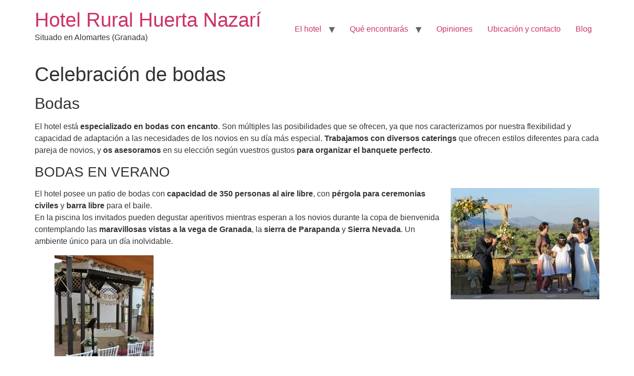

--- FILE ---
content_type: text/html; charset=UTF-8
request_url: https://www.huertanazari.com/eventos-y-empresas/celebracion-de-bodas/
body_size: 10518
content:
<!doctype html>
<html lang="es">
<head>
	<meta charset="UTF-8">
	<meta name="viewport" content="width=device-width, initial-scale=1">
	<link rel="profile" href="https://gmpg.org/xfn/11">
	<title>Celebración de bodas &#8211; Hotel Rural Huerta Nazarí</title>
<meta name='robots' content='max-image-preview:large' />
<link rel="alternate" type="application/rss+xml" title="Hotel Rural Huerta Nazarí &raquo; Feed" href="https://www.huertanazari.com/feed/" />
<link rel="alternate" type="application/rss+xml" title="Hotel Rural Huerta Nazarí &raquo; Feed de los comentarios" href="https://www.huertanazari.com/comments/feed/" />
<script>
window._wpemojiSettings = {"baseUrl":"https:\/\/s.w.org\/images\/core\/emoji\/15.0.3\/72x72\/","ext":".png","svgUrl":"https:\/\/s.w.org\/images\/core\/emoji\/15.0.3\/svg\/","svgExt":".svg","source":{"concatemoji":"https:\/\/www.huertanazari.com\/wp-includes\/js\/wp-emoji-release.min.js?ver=6.5.7"}};
/*! This file is auto-generated */
!function(i,n){var o,s,e;function c(e){try{var t={supportTests:e,timestamp:(new Date).valueOf()};sessionStorage.setItem(o,JSON.stringify(t))}catch(e){}}function p(e,t,n){e.clearRect(0,0,e.canvas.width,e.canvas.height),e.fillText(t,0,0);var t=new Uint32Array(e.getImageData(0,0,e.canvas.width,e.canvas.height).data),r=(e.clearRect(0,0,e.canvas.width,e.canvas.height),e.fillText(n,0,0),new Uint32Array(e.getImageData(0,0,e.canvas.width,e.canvas.height).data));return t.every(function(e,t){return e===r[t]})}function u(e,t,n){switch(t){case"flag":return n(e,"\ud83c\udff3\ufe0f\u200d\u26a7\ufe0f","\ud83c\udff3\ufe0f\u200b\u26a7\ufe0f")?!1:!n(e,"\ud83c\uddfa\ud83c\uddf3","\ud83c\uddfa\u200b\ud83c\uddf3")&&!n(e,"\ud83c\udff4\udb40\udc67\udb40\udc62\udb40\udc65\udb40\udc6e\udb40\udc67\udb40\udc7f","\ud83c\udff4\u200b\udb40\udc67\u200b\udb40\udc62\u200b\udb40\udc65\u200b\udb40\udc6e\u200b\udb40\udc67\u200b\udb40\udc7f");case"emoji":return!n(e,"\ud83d\udc26\u200d\u2b1b","\ud83d\udc26\u200b\u2b1b")}return!1}function f(e,t,n){var r="undefined"!=typeof WorkerGlobalScope&&self instanceof WorkerGlobalScope?new OffscreenCanvas(300,150):i.createElement("canvas"),a=r.getContext("2d",{willReadFrequently:!0}),o=(a.textBaseline="top",a.font="600 32px Arial",{});return e.forEach(function(e){o[e]=t(a,e,n)}),o}function t(e){var t=i.createElement("script");t.src=e,t.defer=!0,i.head.appendChild(t)}"undefined"!=typeof Promise&&(o="wpEmojiSettingsSupports",s=["flag","emoji"],n.supports={everything:!0,everythingExceptFlag:!0},e=new Promise(function(e){i.addEventListener("DOMContentLoaded",e,{once:!0})}),new Promise(function(t){var n=function(){try{var e=JSON.parse(sessionStorage.getItem(o));if("object"==typeof e&&"number"==typeof e.timestamp&&(new Date).valueOf()<e.timestamp+604800&&"object"==typeof e.supportTests)return e.supportTests}catch(e){}return null}();if(!n){if("undefined"!=typeof Worker&&"undefined"!=typeof OffscreenCanvas&&"undefined"!=typeof URL&&URL.createObjectURL&&"undefined"!=typeof Blob)try{var e="postMessage("+f.toString()+"("+[JSON.stringify(s),u.toString(),p.toString()].join(",")+"));",r=new Blob([e],{type:"text/javascript"}),a=new Worker(URL.createObjectURL(r),{name:"wpTestEmojiSupports"});return void(a.onmessage=function(e){c(n=e.data),a.terminate(),t(n)})}catch(e){}c(n=f(s,u,p))}t(n)}).then(function(e){for(var t in e)n.supports[t]=e[t],n.supports.everything=n.supports.everything&&n.supports[t],"flag"!==t&&(n.supports.everythingExceptFlag=n.supports.everythingExceptFlag&&n.supports[t]);n.supports.everythingExceptFlag=n.supports.everythingExceptFlag&&!n.supports.flag,n.DOMReady=!1,n.readyCallback=function(){n.DOMReady=!0}}).then(function(){return e}).then(function(){var e;n.supports.everything||(n.readyCallback(),(e=n.source||{}).concatemoji?t(e.concatemoji):e.wpemoji&&e.twemoji&&(t(e.twemoji),t(e.wpemoji)))}))}((window,document),window._wpemojiSettings);
</script>
<style id='wp-emoji-styles-inline-css'>

	img.wp-smiley, img.emoji {
		display: inline !important;
		border: none !important;
		box-shadow: none !important;
		height: 1em !important;
		width: 1em !important;
		margin: 0 0.07em !important;
		vertical-align: -0.1em !important;
		background: none !important;
		padding: 0 !important;
	}
</style>
<link rel='stylesheet' id='wp-block-library-css' href='https://www.huertanazari.com/wp-includes/css/dist/block-library/style.min.css?ver=6.5.7' media='all' />
<style id='global-styles-inline-css'>
body{--wp--preset--color--black: #000000;--wp--preset--color--cyan-bluish-gray: #abb8c3;--wp--preset--color--white: #ffffff;--wp--preset--color--pale-pink: #f78da7;--wp--preset--color--vivid-red: #cf2e2e;--wp--preset--color--luminous-vivid-orange: #ff6900;--wp--preset--color--luminous-vivid-amber: #fcb900;--wp--preset--color--light-green-cyan: #7bdcb5;--wp--preset--color--vivid-green-cyan: #00d084;--wp--preset--color--pale-cyan-blue: #8ed1fc;--wp--preset--color--vivid-cyan-blue: #0693e3;--wp--preset--color--vivid-purple: #9b51e0;--wp--preset--gradient--vivid-cyan-blue-to-vivid-purple: linear-gradient(135deg,rgba(6,147,227,1) 0%,rgb(155,81,224) 100%);--wp--preset--gradient--light-green-cyan-to-vivid-green-cyan: linear-gradient(135deg,rgb(122,220,180) 0%,rgb(0,208,130) 100%);--wp--preset--gradient--luminous-vivid-amber-to-luminous-vivid-orange: linear-gradient(135deg,rgba(252,185,0,1) 0%,rgba(255,105,0,1) 100%);--wp--preset--gradient--luminous-vivid-orange-to-vivid-red: linear-gradient(135deg,rgba(255,105,0,1) 0%,rgb(207,46,46) 100%);--wp--preset--gradient--very-light-gray-to-cyan-bluish-gray: linear-gradient(135deg,rgb(238,238,238) 0%,rgb(169,184,195) 100%);--wp--preset--gradient--cool-to-warm-spectrum: linear-gradient(135deg,rgb(74,234,220) 0%,rgb(151,120,209) 20%,rgb(207,42,186) 40%,rgb(238,44,130) 60%,rgb(251,105,98) 80%,rgb(254,248,76) 100%);--wp--preset--gradient--blush-light-purple: linear-gradient(135deg,rgb(255,206,236) 0%,rgb(152,150,240) 100%);--wp--preset--gradient--blush-bordeaux: linear-gradient(135deg,rgb(254,205,165) 0%,rgb(254,45,45) 50%,rgb(107,0,62) 100%);--wp--preset--gradient--luminous-dusk: linear-gradient(135deg,rgb(255,203,112) 0%,rgb(199,81,192) 50%,rgb(65,88,208) 100%);--wp--preset--gradient--pale-ocean: linear-gradient(135deg,rgb(255,245,203) 0%,rgb(182,227,212) 50%,rgb(51,167,181) 100%);--wp--preset--gradient--electric-grass: linear-gradient(135deg,rgb(202,248,128) 0%,rgb(113,206,126) 100%);--wp--preset--gradient--midnight: linear-gradient(135deg,rgb(2,3,129) 0%,rgb(40,116,252) 100%);--wp--preset--font-size--small: 13px;--wp--preset--font-size--medium: 20px;--wp--preset--font-size--large: 36px;--wp--preset--font-size--x-large: 42px;--wp--preset--spacing--20: 0.44rem;--wp--preset--spacing--30: 0.67rem;--wp--preset--spacing--40: 1rem;--wp--preset--spacing--50: 1.5rem;--wp--preset--spacing--60: 2.25rem;--wp--preset--spacing--70: 3.38rem;--wp--preset--spacing--80: 5.06rem;--wp--preset--shadow--natural: 6px 6px 9px rgba(0, 0, 0, 0.2);--wp--preset--shadow--deep: 12px 12px 50px rgba(0, 0, 0, 0.4);--wp--preset--shadow--sharp: 6px 6px 0px rgba(0, 0, 0, 0.2);--wp--preset--shadow--outlined: 6px 6px 0px -3px rgba(255, 255, 255, 1), 6px 6px rgba(0, 0, 0, 1);--wp--preset--shadow--crisp: 6px 6px 0px rgba(0, 0, 0, 1);}body { margin: 0;--wp--style--global--content-size: 800px;--wp--style--global--wide-size: 1200px; }.wp-site-blocks > .alignleft { float: left; margin-right: 2em; }.wp-site-blocks > .alignright { float: right; margin-left: 2em; }.wp-site-blocks > .aligncenter { justify-content: center; margin-left: auto; margin-right: auto; }:where(.wp-site-blocks) > * { margin-block-start: 24px; margin-block-end: 0; }:where(.wp-site-blocks) > :first-child:first-child { margin-block-start: 0; }:where(.wp-site-blocks) > :last-child:last-child { margin-block-end: 0; }body { --wp--style--block-gap: 24px; }:where(body .is-layout-flow)  > :first-child:first-child{margin-block-start: 0;}:where(body .is-layout-flow)  > :last-child:last-child{margin-block-end: 0;}:where(body .is-layout-flow)  > *{margin-block-start: 24px;margin-block-end: 0;}:where(body .is-layout-constrained)  > :first-child:first-child{margin-block-start: 0;}:where(body .is-layout-constrained)  > :last-child:last-child{margin-block-end: 0;}:where(body .is-layout-constrained)  > *{margin-block-start: 24px;margin-block-end: 0;}:where(body .is-layout-flex) {gap: 24px;}:where(body .is-layout-grid) {gap: 24px;}body .is-layout-flow > .alignleft{float: left;margin-inline-start: 0;margin-inline-end: 2em;}body .is-layout-flow > .alignright{float: right;margin-inline-start: 2em;margin-inline-end: 0;}body .is-layout-flow > .aligncenter{margin-left: auto !important;margin-right: auto !important;}body .is-layout-constrained > .alignleft{float: left;margin-inline-start: 0;margin-inline-end: 2em;}body .is-layout-constrained > .alignright{float: right;margin-inline-start: 2em;margin-inline-end: 0;}body .is-layout-constrained > .aligncenter{margin-left: auto !important;margin-right: auto !important;}body .is-layout-constrained > :where(:not(.alignleft):not(.alignright):not(.alignfull)){max-width: var(--wp--style--global--content-size);margin-left: auto !important;margin-right: auto !important;}body .is-layout-constrained > .alignwide{max-width: var(--wp--style--global--wide-size);}body .is-layout-flex{display: flex;}body .is-layout-flex{flex-wrap: wrap;align-items: center;}body .is-layout-flex > *{margin: 0;}body .is-layout-grid{display: grid;}body .is-layout-grid > *{margin: 0;}body{padding-top: 0px;padding-right: 0px;padding-bottom: 0px;padding-left: 0px;}a:where(:not(.wp-element-button)){text-decoration: underline;}.wp-element-button, .wp-block-button__link{background-color: #32373c;border-width: 0;color: #fff;font-family: inherit;font-size: inherit;line-height: inherit;padding: calc(0.667em + 2px) calc(1.333em + 2px);text-decoration: none;}.has-black-color{color: var(--wp--preset--color--black) !important;}.has-cyan-bluish-gray-color{color: var(--wp--preset--color--cyan-bluish-gray) !important;}.has-white-color{color: var(--wp--preset--color--white) !important;}.has-pale-pink-color{color: var(--wp--preset--color--pale-pink) !important;}.has-vivid-red-color{color: var(--wp--preset--color--vivid-red) !important;}.has-luminous-vivid-orange-color{color: var(--wp--preset--color--luminous-vivid-orange) !important;}.has-luminous-vivid-amber-color{color: var(--wp--preset--color--luminous-vivid-amber) !important;}.has-light-green-cyan-color{color: var(--wp--preset--color--light-green-cyan) !important;}.has-vivid-green-cyan-color{color: var(--wp--preset--color--vivid-green-cyan) !important;}.has-pale-cyan-blue-color{color: var(--wp--preset--color--pale-cyan-blue) !important;}.has-vivid-cyan-blue-color{color: var(--wp--preset--color--vivid-cyan-blue) !important;}.has-vivid-purple-color{color: var(--wp--preset--color--vivid-purple) !important;}.has-black-background-color{background-color: var(--wp--preset--color--black) !important;}.has-cyan-bluish-gray-background-color{background-color: var(--wp--preset--color--cyan-bluish-gray) !important;}.has-white-background-color{background-color: var(--wp--preset--color--white) !important;}.has-pale-pink-background-color{background-color: var(--wp--preset--color--pale-pink) !important;}.has-vivid-red-background-color{background-color: var(--wp--preset--color--vivid-red) !important;}.has-luminous-vivid-orange-background-color{background-color: var(--wp--preset--color--luminous-vivid-orange) !important;}.has-luminous-vivid-amber-background-color{background-color: var(--wp--preset--color--luminous-vivid-amber) !important;}.has-light-green-cyan-background-color{background-color: var(--wp--preset--color--light-green-cyan) !important;}.has-vivid-green-cyan-background-color{background-color: var(--wp--preset--color--vivid-green-cyan) !important;}.has-pale-cyan-blue-background-color{background-color: var(--wp--preset--color--pale-cyan-blue) !important;}.has-vivid-cyan-blue-background-color{background-color: var(--wp--preset--color--vivid-cyan-blue) !important;}.has-vivid-purple-background-color{background-color: var(--wp--preset--color--vivid-purple) !important;}.has-black-border-color{border-color: var(--wp--preset--color--black) !important;}.has-cyan-bluish-gray-border-color{border-color: var(--wp--preset--color--cyan-bluish-gray) !important;}.has-white-border-color{border-color: var(--wp--preset--color--white) !important;}.has-pale-pink-border-color{border-color: var(--wp--preset--color--pale-pink) !important;}.has-vivid-red-border-color{border-color: var(--wp--preset--color--vivid-red) !important;}.has-luminous-vivid-orange-border-color{border-color: var(--wp--preset--color--luminous-vivid-orange) !important;}.has-luminous-vivid-amber-border-color{border-color: var(--wp--preset--color--luminous-vivid-amber) !important;}.has-light-green-cyan-border-color{border-color: var(--wp--preset--color--light-green-cyan) !important;}.has-vivid-green-cyan-border-color{border-color: var(--wp--preset--color--vivid-green-cyan) !important;}.has-pale-cyan-blue-border-color{border-color: var(--wp--preset--color--pale-cyan-blue) !important;}.has-vivid-cyan-blue-border-color{border-color: var(--wp--preset--color--vivid-cyan-blue) !important;}.has-vivid-purple-border-color{border-color: var(--wp--preset--color--vivid-purple) !important;}.has-vivid-cyan-blue-to-vivid-purple-gradient-background{background: var(--wp--preset--gradient--vivid-cyan-blue-to-vivid-purple) !important;}.has-light-green-cyan-to-vivid-green-cyan-gradient-background{background: var(--wp--preset--gradient--light-green-cyan-to-vivid-green-cyan) !important;}.has-luminous-vivid-amber-to-luminous-vivid-orange-gradient-background{background: var(--wp--preset--gradient--luminous-vivid-amber-to-luminous-vivid-orange) !important;}.has-luminous-vivid-orange-to-vivid-red-gradient-background{background: var(--wp--preset--gradient--luminous-vivid-orange-to-vivid-red) !important;}.has-very-light-gray-to-cyan-bluish-gray-gradient-background{background: var(--wp--preset--gradient--very-light-gray-to-cyan-bluish-gray) !important;}.has-cool-to-warm-spectrum-gradient-background{background: var(--wp--preset--gradient--cool-to-warm-spectrum) !important;}.has-blush-light-purple-gradient-background{background: var(--wp--preset--gradient--blush-light-purple) !important;}.has-blush-bordeaux-gradient-background{background: var(--wp--preset--gradient--blush-bordeaux) !important;}.has-luminous-dusk-gradient-background{background: var(--wp--preset--gradient--luminous-dusk) !important;}.has-pale-ocean-gradient-background{background: var(--wp--preset--gradient--pale-ocean) !important;}.has-electric-grass-gradient-background{background: var(--wp--preset--gradient--electric-grass) !important;}.has-midnight-gradient-background{background: var(--wp--preset--gradient--midnight) !important;}.has-small-font-size{font-size: var(--wp--preset--font-size--small) !important;}.has-medium-font-size{font-size: var(--wp--preset--font-size--medium) !important;}.has-large-font-size{font-size: var(--wp--preset--font-size--large) !important;}.has-x-large-font-size{font-size: var(--wp--preset--font-size--x-large) !important;}
.wp-block-navigation a:where(:not(.wp-element-button)){color: inherit;}
.wp-block-pullquote{font-size: 1.5em;line-height: 1.6;}
</style>
<link rel='stylesheet' id='hello-elementor-css' href='https://www.huertanazari.com/wp-content/themes/hello-elementor/assets/css/reset.css?ver=3.4.6' media='all' />
<link rel='stylesheet' id='hello-elementor-theme-style-css' href='https://www.huertanazari.com/wp-content/themes/hello-elementor/assets/css/theme.css?ver=3.4.6' media='all' />
<link rel='stylesheet' id='hello-elementor-header-footer-css' href='https://www.huertanazari.com/wp-content/themes/hello-elementor/assets/css/header-footer.css?ver=3.4.6' media='all' />
<link rel="https://api.w.org/" href="https://www.huertanazari.com/wp-json/" /><link rel="alternate" type="application/json" href="https://www.huertanazari.com/wp-json/wp/v2/pages/742" /><link rel="EditURI" type="application/rsd+xml" title="RSD" href="https://www.huertanazari.com/xmlrpc.php?rsd" />
<meta name="generator" content="WordPress 6.5.7" />
<link rel="canonical" href="https://www.huertanazari.com/eventos-y-empresas/celebracion-de-bodas/" />
<link rel='shortlink' href='https://www.huertanazari.com/?p=742' />
<link rel="alternate" type="application/json+oembed" href="https://www.huertanazari.com/wp-json/oembed/1.0/embed?url=https%3A%2F%2Fwww.huertanazari.com%2Feventos-y-empresas%2Fcelebracion-de-bodas%2F" />
<link rel="alternate" type="text/xml+oembed" href="https://www.huertanazari.com/wp-json/oembed/1.0/embed?url=https%3A%2F%2Fwww.huertanazari.com%2Feventos-y-empresas%2Fcelebracion-de-bodas%2F&#038;format=xml" />
<link rel="icon" href="https://www.huertanazari.com/wp-content/uploads/2017/09/cropped-favicon-huerta-nazari-32x32.png" sizes="32x32" />
<link rel="icon" href="https://www.huertanazari.com/wp-content/uploads/2017/09/cropped-favicon-huerta-nazari-192x192.png" sizes="192x192" />
<link rel="apple-touch-icon" href="https://www.huertanazari.com/wp-content/uploads/2017/09/cropped-favicon-huerta-nazari-180x180.png" />
<meta name="msapplication-TileImage" content="https://www.huertanazari.com/wp-content/uploads/2017/09/cropped-favicon-huerta-nazari-270x270.png" />
</head>
<body class="page-template-default page page-id-742 page-child parent-pageid-693 wp-embed-responsive hello-elementor-default">


<a class="skip-link screen-reader-text" href="#content">Ir al contenido</a>


<header id="site-header" class="site-header">

	<div class="site-branding">
					<div class="site-title">
				<a href="https://www.huertanazari.com/" title="Inicio" rel="home">
					Hotel Rural Huerta Nazarí				</a>
			</div>
						<p class="site-description">
				Situado en Alomartes (Granada)			</p>
						</div>

			<nav class="site-navigation" aria-label="Menú principal">
			<ul id="menu-menu-1" class="menu"><li id="menu-item-871" class="menu-item menu-item-type-custom menu-item-object-custom menu-item-has-children menu-item-871"><a href="#">El hotel</a>
<ul class="sub-menu">
	<li id="menu-item-848" class="menu-item menu-item-type-post_type menu-item-object-page menu-item-has-children menu-item-848"><a href="https://www.huertanazari.com/instalaciones/">Instalaciones</a>
	<ul class="sub-menu">
		<li id="menu-item-849" class="menu-item menu-item-type-post_type menu-item-object-page menu-item-849"><a href="https://www.huertanazari.com/instalaciones/comedor/">Comedor</a></li>
		<li id="menu-item-850" class="menu-item menu-item-type-post_type menu-item-object-page menu-item-850"><a href="https://www.huertanazari.com/instalaciones/salon/">Salón</a></li>
		<li id="menu-item-851" class="menu-item menu-item-type-post_type menu-item-object-page menu-item-851"><a href="https://www.huertanazari.com/instalaciones/habitaciones/">Habitaciones</a></li>
		<li id="menu-item-852" class="menu-item menu-item-type-post_type menu-item-object-page menu-item-852"><a href="https://www.huertanazari.com/instalaciones/sala-de-reuniones/">Sala de reuniones</a></li>
		<li id="menu-item-853" class="menu-item menu-item-type-post_type menu-item-object-page menu-item-853"><a href="https://www.huertanazari.com/instalaciones/capilla/">Capilla</a></li>
		<li id="menu-item-854" class="menu-item menu-item-type-post_type menu-item-object-page menu-item-854"><a href="https://www.huertanazari.com/instalaciones/biblioteca/">Biblioteca</a></li>
		<li id="menu-item-855" class="menu-item menu-item-type-post_type menu-item-object-page menu-item-855"><a href="https://www.huertanazari.com/instalaciones/sauna/">Sauna</a></li>
		<li id="menu-item-856" class="menu-item menu-item-type-post_type menu-item-object-page menu-item-856"><a href="https://www.huertanazari.com/instalaciones/patio-ajardinado/">Patio ajardinado</a></li>
		<li id="menu-item-857" class="menu-item menu-item-type-post_type menu-item-object-page menu-item-857"><a href="https://www.huertanazari.com/instalaciones/patio-celebraciones/">Patio de celebraciones</a></li>
		<li id="menu-item-858" class="menu-item menu-item-type-post_type menu-item-object-page menu-item-858"><a href="https://www.huertanazari.com/instalaciones/piscina/">Piscina</a></li>
	</ul>
</li>
	<li id="menu-item-859" class="menu-item menu-item-type-post_type menu-item-object-page menu-item-has-children menu-item-859"><a href="https://www.huertanazari.com/rincon-de-la-fama/">Rincón de la fama</a>
	<ul class="sub-menu">
		<li id="menu-item-860" class="menu-item menu-item-type-post_type menu-item-object-page menu-item-860"><a href="https://www.huertanazari.com/rincon-de-la-fama/lori-meyers/">Lori Meyers</a></li>
	</ul>
</li>
</ul>
</li>
<li id="menu-item-872" class="menu-item menu-item-type-custom menu-item-object-custom current-menu-ancestor menu-item-has-children menu-item-872"><a href="#">Qué encontrarás</a>
<ul class="sub-menu">
	<li id="menu-item-861" class="menu-item menu-item-type-post_type menu-item-object-page current-page-ancestor current-menu-ancestor current-menu-parent current-page-parent current_page_parent current_page_ancestor menu-item-has-children menu-item-861"><a href="https://www.huertanazari.com/eventos-y-empresas/">Eventos y empresas</a>
	<ul class="sub-menu">
		<li id="menu-item-862" class="menu-item menu-item-type-post_type menu-item-object-page menu-item-862"><a href="https://www.huertanazari.com/eventos-y-empresas/celebracion-de-aniversarios/">Aniversarios</a></li>
		<li id="menu-item-863" class="menu-item menu-item-type-post_type menu-item-object-page current-menu-item page_item page-item-742 current_page_item menu-item-863"><a href="https://www.huertanazari.com/eventos-y-empresas/celebracion-de-bodas/" aria-current="page">Bodas</a></li>
		<li id="menu-item-864" class="menu-item menu-item-type-post_type menu-item-object-page menu-item-864"><a href="https://www.huertanazari.com/eventos-y-empresas/celebracion-de-comuniones/">Comuniones</a></li>
		<li id="menu-item-865" class="menu-item menu-item-type-post_type menu-item-object-page menu-item-865"><a href="https://www.huertanazari.com/eventos-y-empresas/coaching-y-mindfulness/">Coaching y mindfulness</a></li>
		<li id="menu-item-866" class="menu-item menu-item-type-post_type menu-item-object-page menu-item-866"><a href="https://www.huertanazari.com/eventos-y-empresas/reuniones-de-empresa/">Reuniones de empresa</a></li>
	</ul>
</li>
	<li id="menu-item-867" class="menu-item menu-item-type-post_type menu-item-object-page menu-item-867"><a href="https://www.huertanazari.com/posibilidades-para-grupos/">Posibilidades para grupos</a></li>
</ul>
</li>
<li id="menu-item-868" class="menu-item menu-item-type-post_type menu-item-object-page menu-item-868"><a href="https://www.huertanazari.com/valoraciones/">Opiniones</a></li>
<li id="menu-item-869" class="menu-item menu-item-type-post_type menu-item-object-page menu-item-869"><a href="https://www.huertanazari.com/ubicacion-y-contacto/">Ubicación y contacto</a></li>
<li id="menu-item-870" class="menu-item menu-item-type-post_type menu-item-object-page menu-item-870"><a href="https://www.huertanazari.com/blog/">Blog</a></li>
</ul>		</nav>
	</header>

<main id="content" class="site-main post-742 page type-page status-publish hentry">

			<div class="page-header">
			<h1 class="entry-title">Celebración de bodas</h1>		</div>
	
	<div class="page-content">
		<div id="pl-742"  class="panel-layout" >
<div id="pg-742-0"  class="panel-grid panel-no-style"  data-style="{&quot;background_display&quot;:&quot;tile&quot;,&quot;cell_alignment&quot;:&quot;flex-start&quot;}" >
<div id="pgc-742-0-0"  class="panel-grid-cell"  data-weight="1" >
<div id="panel-742-0-0-0" class="so-panel widget widget_sow-editor panel-first-child" data-index="0" data-style="{&quot;background_display&quot;:&quot;tile&quot;}" >
<div class="so-widget-sow-editor so-widget-sow-editor-base">
<div class="siteorigin-widget-tinymce textwidget">
<h2>Bodas</h2>
<p>El hotel está <strong>especializado en bodas con encanto</strong>. Son múltiples las posibilidades que se ofrecen, ya que nos caracterizamos por nuestra flexibilidad y capacidad de adaptación a las necesidades de los novios en su día más especial. <strong>Trabajamos con diversos caterings</strong> que ofrecen estilos diferentes para cada pareja de novios, y <strong>os asesoramos</strong> en su elección según vuestros gustos <strong>para organizar el banquete perfecto</strong>.</p>
</div>
</div>
</div>
<div id="panel-742-0-0-1" class="so-panel widget widget_sow-editor" data-index="1" data-style="{&quot;background_display&quot;:&quot;tile&quot;}" >
<div class="so-widget-sow-editor so-widget-sow-editor-base">
<div class="siteorigin-widget-tinymce textwidget">
<h3>BODAS EN VERANO</h3>
<h3><img fetchpriority="high" decoding="async" class="size-medium wp-image-981 alignright" src="http://huertanazari.es/wp-content/uploads/2017/09/novios-abrazandose-300x225.jpg" alt="" width="300" height="225" srcset="https://www.huertanazari.com/wp-content/uploads/2017/09/novios-abrazandose-300x225.jpg 300w, https://www.huertanazari.com/wp-content/uploads/2017/09/novios-abrazandose-768x576.jpg 768w, https://www.huertanazari.com/wp-content/uploads/2017/09/novios-abrazandose.jpg 800w" sizes="(max-width: 300px) 100vw, 300px" /></h3>
<p>El hotel posee un patio de bodas con <strong>capacidad de 350 personas al aire libre</strong>, con <strong>pérgola para ceremonias civiles</strong> y <strong>barra libre</strong> para el baile.<br />En la piscina los invitados pueden degustar aperitivos mientras esperan a los novios durante la copa de bienvenida contemplando las <strong>maravillosas vistas a la vega de Granada</strong>, la <strong>sierra de Parapanda</strong> y <strong>Sierra Nevada</strong>. Un ambiente único para un día inolvidable.</p>
<div id='gallery-1' class='gallery galleryid-742 gallery-columns-2 gallery-size-medium'><figure class='gallery-item'>
			<div class='gallery-icon portrait'>
				<a href='https://www.huertanazari.com/wp-content/uploads/2017/09/altarcillo-tiffany.jpg'><img decoding="async" width="200" height="300" src="https://www.huertanazari.com/wp-content/uploads/2017/09/altarcillo-tiffany-200x300.jpg" class="attachment-medium size-medium" alt="Altarcillo para bodas Tiffany" srcset="https://www.huertanazari.com/wp-content/uploads/2017/09/altarcillo-tiffany-200x300.jpg 200w, https://www.huertanazari.com/wp-content/uploads/2017/09/altarcillo-tiffany.jpg 400w" sizes="(max-width: 200px) 100vw, 200px" /></a>
			</div></figure><figure class='gallery-item'>
			<div class='gallery-icon portrait'>
				<a href='https://www.huertanazari.com/wp-content/uploads/2017/09/altarcillo.jpg'><img decoding="async" width="232" height="300" src="https://www.huertanazari.com/wp-content/uploads/2017/09/altarcillo-232x300.jpg" class="attachment-medium size-medium" alt="Altarcillo para bodas y asientos para invitados boda civil" srcset="https://www.huertanazari.com/wp-content/uploads/2017/09/altarcillo-232x300.jpg 232w, https://www.huertanazari.com/wp-content/uploads/2017/09/altarcillo.jpg 463w" sizes="(max-width: 232px) 100vw, 232px" /></a>
			</div></figure><figure class='gallery-item'>
			<div class='gallery-icon landscape'>
				<a href='https://www.huertanazari.com/wp-content/uploads/2017/09/chillout.jpg'><img loading="lazy" decoding="async" width="300" height="200" src="https://www.huertanazari.com/wp-content/uploads/2017/09/chillout-300x200.jpg" class="attachment-medium size-medium" alt="Chillout con vistas a la Vega de Granada" srcset="https://www.huertanazari.com/wp-content/uploads/2017/09/chillout-300x200.jpg 300w, https://www.huertanazari.com/wp-content/uploads/2017/09/chillout-768x512.jpg 768w, https://www.huertanazari.com/wp-content/uploads/2017/09/chillout-272x182.jpg 272w, https://www.huertanazari.com/wp-content/uploads/2017/09/chillout.jpg 800w" sizes="(max-width: 300px) 100vw, 300px" /></a>
			</div></figure><figure class='gallery-item'>
			<div class='gallery-icon landscape'>
				<a href='https://www.huertanazari.com/wp-content/uploads/2017/09/ceremonia-farol.jpg'><img loading="lazy" decoding="async" width="300" height="156" src="https://www.huertanazari.com/wp-content/uploads/2017/09/ceremonia-farol-300x156.jpg" class="attachment-medium size-medium" alt="Ceremonia en la piscina, adornada con faroles." srcset="https://www.huertanazari.com/wp-content/uploads/2017/09/ceremonia-farol-300x156.jpg 300w, https://www.huertanazari.com/wp-content/uploads/2017/09/ceremonia-farol-768x399.jpg 768w, https://www.huertanazari.com/wp-content/uploads/2017/09/ceremonia-farol.jpg 800w" sizes="(max-width: 300px) 100vw, 300px" /></a>
			</div></figure><figure class='gallery-item'>
			<div class='gallery-icon landscape'>
				<a href='https://www.huertanazari.com/wp-content/uploads/2017/09/picina-velas-ceremonia.jpg'><img loading="lazy" decoding="async" width="300" height="138" src="https://www.huertanazari.com/wp-content/uploads/2017/09/picina-velas-ceremonia-300x138.jpg" class="attachment-medium size-medium" alt="Piscina del hotel Huerta Nazarí adornada con velas para una boda" srcset="https://www.huertanazari.com/wp-content/uploads/2017/09/picina-velas-ceremonia-300x138.jpg 300w, https://www.huertanazari.com/wp-content/uploads/2017/09/picina-velas-ceremonia-768x353.jpg 768w, https://www.huertanazari.com/wp-content/uploads/2017/09/picina-velas-ceremonia.jpg 800w" sizes="(max-width: 300px) 100vw, 300px" /></a>
			</div></figure><figure class='gallery-item'>
			<div class='gallery-icon landscape'>
				<a href='https://www.huertanazari.com/wp-content/uploads/2017/09/piscina-jaulas-flores.jpg'><img loading="lazy" decoding="async" width="300" height="225" src="https://www.huertanazari.com/wp-content/uploads/2017/09/piscina-jaulas-flores-300x225.jpg" class="attachment-medium size-medium" alt="Piscina adornada con flores para una boda" srcset="https://www.huertanazari.com/wp-content/uploads/2017/09/piscina-jaulas-flores-300x225.jpg 300w, https://www.huertanazari.com/wp-content/uploads/2017/09/piscina-jaulas-flores-768x576.jpg 768w, https://www.huertanazari.com/wp-content/uploads/2017/09/piscina-jaulas-flores.jpg 800w" sizes="(max-width: 300px) 100vw, 300px" /></a>
			</div></figure>
		</div>

</div>
</div>
</div>
<div id="panel-742-0-0-2" class="so-panel widget widget_sow-editor" data-index="2" data-style="{&quot;background_display&quot;:&quot;tile&quot;}" >
<div class="so-widget-sow-editor so-widget-sow-editor-base">
<div class="siteorigin-widget-tinymce textwidget">
<h3>BODAS INTIMAS</h3>
<h3><img loading="lazy" decoding="async" class="size-medium wp-image-983 alignright" src="http://huertanazari.es/wp-content/uploads/2017/09/novios-arco-300x214.jpg" alt="" width="300" height="214" srcset="https://www.huertanazari.com/wp-content/uploads/2017/09/novios-arco-300x214.jpg 300w, https://www.huertanazari.com/wp-content/uploads/2017/09/novios-arco-768x548.jpg 768w, https://www.huertanazari.com/wp-content/uploads/2017/09/novios-arco.jpg 800w" sizes="(max-width: 300px) 100vw, 300px" /></h3>
<p>Estamos <strong>especializados en bodas pequeñas</strong>, con un <strong>restaurante con capacidad para 80 personas</strong> donde celebramos preciosos enlaces en invierno, disfrutando de la chimenea y del encanto del campo en esta época. Si la ceremonia es civil, los novios pueden contraer matrimonio en el coqueto salón del hotel, que adaptamos para el enlace con sillas, alfombra, atril y banquetas para los novios. Y en verano, aprovechamos rincones poco comunes para darle a la boda un carácter distinto, exclusivo.</p>
<div id='gallery-2' class='gallery galleryid-742 gallery-columns-2 gallery-size-medium'><figure class='gallery-item'>
			<div class='gallery-icon landscape'>
				<a href='https://www.huertanazari.com/wp-content/uploads/2017/09/bodas-invierno-pascueros.jpg'><img loading="lazy" decoding="async" width="300" height="225" src="https://www.huertanazari.com/wp-content/uploads/2017/09/bodas-invierno-pascueros-300x225.jpg" class="attachment-medium size-medium" alt="Recepción del hotel adornado con pascueros" srcset="https://www.huertanazari.com/wp-content/uploads/2017/09/bodas-invierno-pascueros-300x225.jpg 300w, https://www.huertanazari.com/wp-content/uploads/2017/09/bodas-invierno-pascueros-768x576.jpg 768w, https://www.huertanazari.com/wp-content/uploads/2017/09/bodas-invierno-pascueros-1024x768.jpg 1024w" sizes="(max-width: 300px) 100vw, 300px" /></a>
			</div></figure><figure class='gallery-item'>
			<div class='gallery-icon landscape'>
				<a href='https://www.huertanazari.com/wp-content/uploads/2017/09/boda-galeria.jpg'><img loading="lazy" decoding="async" width="300" height="200" src="https://www.huertanazari.com/wp-content/uploads/2017/09/boda-galeria-300x200.jpg" class="attachment-medium size-medium" alt="Galería del patio del hotel preparada para una boda" srcset="https://www.huertanazari.com/wp-content/uploads/2017/09/boda-galeria-300x200.jpg 300w, https://www.huertanazari.com/wp-content/uploads/2017/09/boda-galeria-768x512.jpg 768w, https://www.huertanazari.com/wp-content/uploads/2017/09/boda-galeria-1024x683.jpg 1024w, https://www.huertanazari.com/wp-content/uploads/2017/09/boda-galeria-1200x800.jpg 1200w, https://www.huertanazari.com/wp-content/uploads/2017/09/boda-galeria-272x182.jpg 272w" sizes="(max-width: 300px) 100vw, 300px" /></a>
			</div></figure><figure class='gallery-item'>
			<div class='gallery-icon landscape'>
				<a href='https://www.huertanazari.com/wp-content/uploads/2017/09/ceremonia-diciembre.jpg'><img loading="lazy" decoding="async" width="300" height="169" src="https://www.huertanazari.com/wp-content/uploads/2017/09/ceremonia-diciembre-300x169.jpg" class="attachment-medium size-medium" alt="Salón del hotel con público listo para celebrar una boda en el Hotel Huerta Nazarí" srcset="https://www.huertanazari.com/wp-content/uploads/2017/09/ceremonia-diciembre-300x169.jpg 300w, https://www.huertanazari.com/wp-content/uploads/2017/09/ceremonia-diciembre-768x432.jpg 768w, https://www.huertanazari.com/wp-content/uploads/2017/09/ceremonia-diciembre-1024x576.jpg 1024w" sizes="(max-width: 300px) 100vw, 300px" /></a>
			</div></figure><figure class='gallery-item'>
			<div class='gallery-icon landscape'>
				<a href='https://www.huertanazari.com/wp-content/uploads/2017/09/lena-chimenea.jpg'><img loading="lazy" decoding="async" width="300" height="225" src="https://www.huertanazari.com/wp-content/uploads/2017/09/lena-chimenea-300x225.jpg" class="attachment-medium size-medium" alt="Detalle de la leña ardiendo en la chimenea del salón del hotel Huerta Nazarí" srcset="https://www.huertanazari.com/wp-content/uploads/2017/09/lena-chimenea-300x225.jpg 300w, https://www.huertanazari.com/wp-content/uploads/2017/09/lena-chimenea-768x576.jpg 768w, https://www.huertanazari.com/wp-content/uploads/2017/09/lena-chimenea-1024x768.jpg 1024w" sizes="(max-width: 300px) 100vw, 300px" /></a>
			</div></figure><figure class='gallery-item'>
			<div class='gallery-icon landscape'>
				<a href='https://www.huertanazari.com/wp-content/uploads/2017/09/salon-novios-1.jpg'><img loading="lazy" decoding="async" width="300" height="214" src="https://www.huertanazari.com/wp-content/uploads/2017/09/salon-novios-1-300x214.jpg" class="attachment-medium size-medium" alt="Novios sentados en los sofás del salón del hotel" srcset="https://www.huertanazari.com/wp-content/uploads/2017/09/salon-novios-1-300x214.jpg 300w, https://www.huertanazari.com/wp-content/uploads/2017/09/salon-novios-1-768x548.jpg 768w, https://www.huertanazari.com/wp-content/uploads/2017/09/salon-novios-1-1024x731.jpg 1024w, https://www.huertanazari.com/wp-content/uploads/2017/09/salon-novios-1.jpg 1575w" sizes="(max-width: 300px) 100vw, 300px" /></a>
			</div></figure><figure class='gallery-item'>
			<div class='gallery-icon landscape'>
				<a href='https://www.huertanazari.com/wp-content/uploads/2017/09/salon-bodas-dentro.jpg'><img loading="lazy" decoding="async" width="300" height="225" src="https://www.huertanazari.com/wp-content/uploads/2017/09/salon-bodas-dentro-300x225.jpg" class="attachment-medium size-medium" alt="Salón del hotel preparado para la celebración de una boda" srcset="https://www.huertanazari.com/wp-content/uploads/2017/09/salon-bodas-dentro-300x225.jpg 300w, https://www.huertanazari.com/wp-content/uploads/2017/09/salon-bodas-dentro-768x576.jpg 768w, https://www.huertanazari.com/wp-content/uploads/2017/09/salon-bodas-dentro-1024x768.jpg 1024w" sizes="(max-width: 300px) 100vw, 300px" /></a>
			</div></figure>
		</div>

</div>
</div>
</div>
<div id="panel-742-0-0-3" class="so-panel widget widget_sow-editor" data-index="3" data-style="{&quot;background_display&quot;:&quot;tile&quot;}" >
<div class="so-widget-sow-editor so-widget-sow-editor-base">
<div class="siteorigin-widget-tinymce textwidget">
<h3>ASESORAMIENTO EN BODAS</h3>
<p><img loading="lazy" decoding="async" class="size-medium wp-image-984 alignright" src="http://huertanazari.es/wp-content/uploads/2017/09/montaje-palilleria-burdeos-300x200.jpg" alt="" width="300" height="200" srcset="https://www.huertanazari.com/wp-content/uploads/2017/09/montaje-palilleria-burdeos-300x200.jpg 300w, https://www.huertanazari.com/wp-content/uploads/2017/09/montaje-palilleria-burdeos-768x512.jpg 768w, https://www.huertanazari.com/wp-content/uploads/2017/09/montaje-palilleria-burdeos-272x182.jpg 272w, https://www.huertanazari.com/wp-content/uploads/2017/09/montaje-palilleria-burdeos.jpg 800w" sizes="(max-width: 300px) 100vw, 300px" /><strong>Para novios que cada día tienen menos tiempo</strong> pero muchas ganas de organizar la celebración perfecta, ponemos a su servicio <strong>asesoramiento personalizado</strong>, tanto para la <strong>ceremonia</strong> como para el <strong>banquete</strong>, <strong>música ambiental</strong>, <strong>photocall</strong>, <strong>mesas dulces</strong>,etc. Toda nuestra experiencia y profesionalidad a vuestro servicio para un día inolvidable.</p>
<div id='gallery-3' class='gallery galleryid-742 gallery-columns-2 gallery-size-medium'><figure class='gallery-item'>
			<div class='gallery-icon portrait'>
				<a href='https://www.huertanazari.com/wp-content/uploads/2017/09/novia-pajes.jpg'><img loading="lazy" decoding="async" width="225" height="300" src="https://www.huertanazari.com/wp-content/uploads/2017/09/novia-pajes-225x300.jpg" class="attachment-medium size-medium" alt="Novia con sus pajes en la galería del patio del hotel" srcset="https://www.huertanazari.com/wp-content/uploads/2017/09/novia-pajes-225x300.jpg 225w, https://www.huertanazari.com/wp-content/uploads/2017/09/novia-pajes-768x1024.jpg 768w, https://www.huertanazari.com/wp-content/uploads/2017/09/novia-pajes-600x800.jpg 600w, https://www.huertanazari.com/wp-content/uploads/2017/09/novia-pajes.jpg 1975w" sizes="(max-width: 225px) 100vw, 225px" /></a>
			</div></figure><figure class='gallery-item'>
			<div class='gallery-icon portrait'>
				<a href='https://www.huertanazari.com/wp-content/uploads/2017/09/novia-padrino.jpg'><img loading="lazy" decoding="async" width="201" height="300" src="https://www.huertanazari.com/wp-content/uploads/2017/09/novia-padrino-201x300.jpg" class="attachment-medium size-medium" alt="Novia junto al padrino por la galería del patio exterior del hotel" srcset="https://www.huertanazari.com/wp-content/uploads/2017/09/novia-padrino-201x300.jpg 201w, https://www.huertanazari.com/wp-content/uploads/2017/09/novia-padrino-768x1147.jpg 768w, https://www.huertanazari.com/wp-content/uploads/2017/09/novia-padrino-685x1024.jpg 685w" sizes="(max-width: 201px) 100vw, 201px" /></a>
			</div></figure><figure class='gallery-item'>
			<div class='gallery-icon landscape'>
				<a href='https://www.huertanazari.com/wp-content/uploads/2017/09/chillout-noche.jpg'><img loading="lazy" decoding="async" width="300" height="200" src="https://www.huertanazari.com/wp-content/uploads/2017/09/chillout-noche-300x200.jpg" class="attachment-medium size-medium" alt="Velador chill out en el patio de celebraciones por la noche" srcset="https://www.huertanazari.com/wp-content/uploads/2017/09/chillout-noche-300x200.jpg 300w, https://www.huertanazari.com/wp-content/uploads/2017/09/chillout-noche-768x512.jpg 768w, https://www.huertanazari.com/wp-content/uploads/2017/09/chillout-noche-1024x683.jpg 1024w, https://www.huertanazari.com/wp-content/uploads/2017/09/chillout-noche-1200x800.jpg 1200w, https://www.huertanazari.com/wp-content/uploads/2017/09/chillout-noche-272x182.jpg 272w" sizes="(max-width: 300px) 100vw, 300px" /></a>
			</div></figure><figure class='gallery-item'>
			<div class='gallery-icon landscape'>
				<a href='https://www.huertanazari.com/wp-content/uploads/2017/09/detalle-tocado.jpg'><img loading="lazy" decoding="async" width="300" height="225" src="https://www.huertanazari.com/wp-content/uploads/2017/09/detalle-tocado-300x225.jpg" class="attachment-medium size-medium" alt="Detalle de tocado en el peinado de una novia" srcset="https://www.huertanazari.com/wp-content/uploads/2017/09/detalle-tocado-300x225.jpg 300w, https://www.huertanazari.com/wp-content/uploads/2017/09/detalle-tocado-768x576.jpg 768w, https://www.huertanazari.com/wp-content/uploads/2017/09/detalle-tocado-1024x768.jpg 1024w" sizes="(max-width: 300px) 100vw, 300px" /></a>
			</div></figure>
		</div>

</div>
</div>
</div>
<div id="panel-742-0-0-4" class="so-panel widget widget_ninja_forms_widget" data-index="4" data-style="{&quot;background_display&quot;:&quot;tile&quot;}" >[siteorigin_widget class=»NF_Widget»]<input type="hidden" value="{&quot;instance&quot;:{&quot;form_id&quot;:&quot;3&quot;,&quot;display_title&quot;:&quot;0&quot;,&quot;so_sidebar_emulator_id&quot;:&quot;ninja_forms_widget-74210004&quot;,&quot;option_name&quot;:&quot;widget_ninja_forms_widget&quot;},&quot;args&quot;:{&quot;before_widget&quot;:&quot;&lt;div id=\&quot;panel-742-0-0-4\&quot; class=\&quot;so-panel widget widget_ninja_forms_widget\&quot; data-index=\&quot;4\&quot; data-style=\&quot;{&amp;quot;background_display&amp;quot;:&amp;quot;tile&amp;quot;}\&quot; &gt;&quot;,&quot;after_widget&quot;:&quot;&lt;\/div&gt;&quot;,&quot;before_title&quot;:&quot;&lt;h3 class=\&quot;widget-title\&quot;&gt;&quot;,&quot;after_title&quot;:&quot;&lt;\/h3&gt;&quot;,&quot;widget_id&quot;:&quot;widget-0-0-4&quot;}}" />[/siteorigin_widget]</div>
<div id="panel-742-0-0-5" class="so-panel widget widget_custom_html panel-last-child" data-index="5" data-style="{&quot;background_image_attachment&quot;:false,&quot;background_display&quot;:&quot;tile&quot;}" >[siteorigin_widget class=»WP_Widget_Custom_HTML»]<input type="hidden" value="{&quot;instance&quot;:{&quot;title&quot;:&quot;&quot;,&quot;content&quot;:&quot;&lt;p style=\&quot;text-align: center;\&quot;&gt;&lt;a href=\&quot;http:\/\/huertanazari.com\/eventos-y-empresas\/celebracion-de-aniversarios\/\&quot;&gt;Aniversarios&lt;\/a&gt; | &lt;a href=\&quot;http:\/\/huertanazari.com\/eventos-y-empresas\/celebracion-de-bodas\/\&quot; rel=\&quot;nofollow\&quot;&gt;Bodas&lt;\/a&gt; | &lt;a href=\&quot;http:\/\/huertanazari.com\/eventos-y-empresas\/celebracion-de-comuniones\/\&quot; rel=\&quot;nofollow\&quot;&gt;Comuniones&lt;\/a&gt; | &lt;a href=\&quot;http:\/\/huertanazari.com\/eventos-y-empresas\/coaching-y-mindfulness\/\&quot; rel=\&quot;nofollow\&quot;&gt;Coaching y Mindfulness&lt;\/a&gt; | &lt;p style=\&quot;text-align: center;\&quot;&gt;&lt;a href=\&quot;http:\/\/huertanazari.com\/posibilidades-para-grupos\/\&quot; rel=\&quot;nofollow\&quot;&gt;Posibilidades para grupos&lt;\/a&gt;&lt;\/p&gt;&quot;,&quot;so_sidebar_emulator_id&quot;:&quot;custom_html-74210005&quot;,&quot;option_name&quot;:&quot;widget_custom_html&quot;},&quot;args&quot;:{&quot;before_widget&quot;:&quot;&lt;div id=\&quot;panel-742-0-0-5\&quot; class=\&quot;so-panel widget widget_custom_html panel-last-child\&quot; data-index=\&quot;5\&quot; data-style=\&quot;{&amp;quot;background_image_attachment&amp;quot;:false,&amp;quot;background_display&amp;quot;:&amp;quot;tile&amp;quot;}\&quot; &gt;&quot;,&quot;after_widget&quot;:&quot;&lt;\/div&gt;&quot;,&quot;before_title&quot;:&quot;&lt;h3 class=\&quot;widget-title\&quot;&gt;&quot;,&quot;after_title&quot;:&quot;&lt;\/h3&gt;&quot;,&quot;widget_id&quot;:&quot;widget-0-0-5&quot;}}" />[/siteorigin_widget]</div>
</div>
</div>
</div>

		
			</div>

	
</main>

	<footer id="site-footer" class="site-footer">
	</footer>


</body>
</html>
